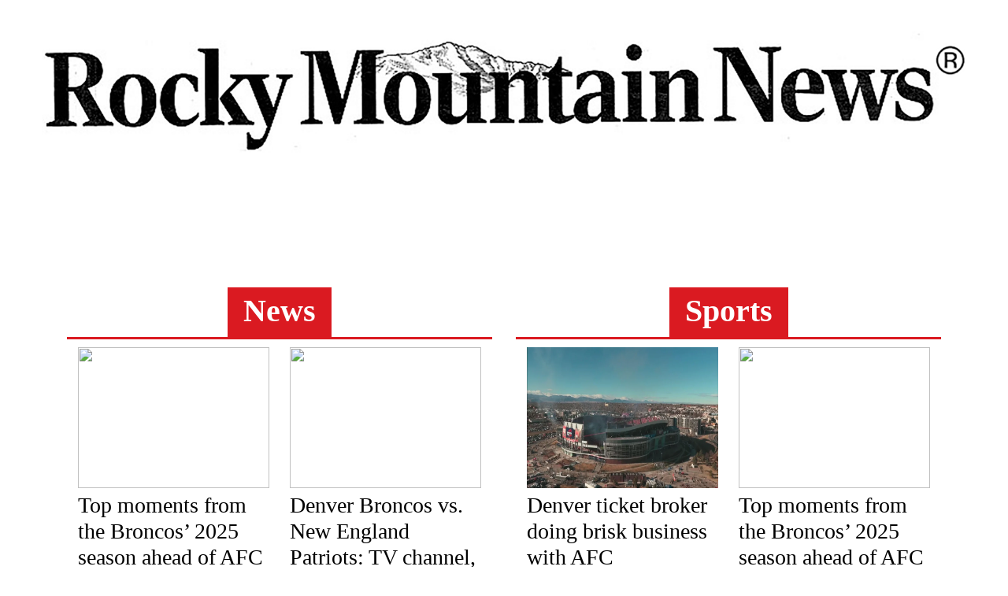

--- FILE ---
content_type: text/html; charset=UTF-8
request_url: https://rockymountainnews.com/author/jack-magruder-associated-pres/
body_size: 9374
content:
<!doctype html>
<html>
	<head>
		<!-- OneTrust Cookies Consent Notice start for rockymountainnews.com -->
		<script type="text/javascript" src="https://cdn.cookielaw.org/consent/b5372e03-e325-4da6-a2ed-fc4c06312a8c/OtAutoBlock.js" ></script>
		<script src="https://cdn.cookielaw.org/scripttemplates/otSDKStub.js"  type="text/javascript" charset="UTF-8" data-domain-script="b5372e03-e325-4da6-a2ed-fc4c06312a8c" ></script>
		<script type="text/javascript">
		function OptanonWrapper() { }
		</script>
		<!-- OneTrust Cookies Consent Notice end for rockymountainnews.com -->
		
		<!-- Global site tag (gtag.js) - Google Analytics -->
		<script async src="https://www.googletagmanager.com/gtag/js?id=G-71VWGN5QCW"></script>
		<script>
		  window.dataLayer = window.dataLayer || [];
		  function gtag(){dataLayer.push(arguments);}
		  gtag('js', new Date());

		  gtag('config', 'G-71VWGN5QCW');
		</script>
		<meta charset="UTF-8" />
		<title>Rocky Mountain News</title>
				<link rel="stylesheet" type="text/css" media="all" href="https://rockymountainnews.com/wp-content/themes/rockymountainnews/style.css" />
		<meta name="viewport" content="width=440">
		<meta name="descripton" content="Just another Washington Examiner Sites site">
		<meta name="google-site-verification" content="FvGFZwBjfpD0t9G1Ahv6E9nwayun2LzX5scGaKQs9hE" />
				<meta name='robots' content='max-image-preview:large' />
<link rel="alternate" type="application/rss+xml" title="Rocky Mountain News &raquo; Posts by JACK MAGRUDER Associated Pres Feed" href="https://rockymountainnews.com/author/jack-magruder-associated-pres/feed/" />
<script type="text/javascript">
/* <![CDATA[ */
window._wpemojiSettings = {"baseUrl":"https:\/\/s.w.org\/images\/core\/emoji\/15.0.3\/72x72\/","ext":".png","svgUrl":"https:\/\/s.w.org\/images\/core\/emoji\/15.0.3\/svg\/","svgExt":".svg","source":{"concatemoji":"https:\/\/rockymountainnews.com\/wp-includes\/js\/wp-emoji-release.min.js?ver=6.6.2"}};
/*! This file is auto-generated */
!function(i,n){var o,s,e;function c(e){try{var t={supportTests:e,timestamp:(new Date).valueOf()};sessionStorage.setItem(o,JSON.stringify(t))}catch(e){}}function p(e,t,n){e.clearRect(0,0,e.canvas.width,e.canvas.height),e.fillText(t,0,0);var t=new Uint32Array(e.getImageData(0,0,e.canvas.width,e.canvas.height).data),r=(e.clearRect(0,0,e.canvas.width,e.canvas.height),e.fillText(n,0,0),new Uint32Array(e.getImageData(0,0,e.canvas.width,e.canvas.height).data));return t.every(function(e,t){return e===r[t]})}function u(e,t,n){switch(t){case"flag":return n(e,"\ud83c\udff3\ufe0f\u200d\u26a7\ufe0f","\ud83c\udff3\ufe0f\u200b\u26a7\ufe0f")?!1:!n(e,"\ud83c\uddfa\ud83c\uddf3","\ud83c\uddfa\u200b\ud83c\uddf3")&&!n(e,"\ud83c\udff4\udb40\udc67\udb40\udc62\udb40\udc65\udb40\udc6e\udb40\udc67\udb40\udc7f","\ud83c\udff4\u200b\udb40\udc67\u200b\udb40\udc62\u200b\udb40\udc65\u200b\udb40\udc6e\u200b\udb40\udc67\u200b\udb40\udc7f");case"emoji":return!n(e,"\ud83d\udc26\u200d\u2b1b","\ud83d\udc26\u200b\u2b1b")}return!1}function f(e,t,n){var r="undefined"!=typeof WorkerGlobalScope&&self instanceof WorkerGlobalScope?new OffscreenCanvas(300,150):i.createElement("canvas"),a=r.getContext("2d",{willReadFrequently:!0}),o=(a.textBaseline="top",a.font="600 32px Arial",{});return e.forEach(function(e){o[e]=t(a,e,n)}),o}function t(e){var t=i.createElement("script");t.src=e,t.defer=!0,i.head.appendChild(t)}"undefined"!=typeof Promise&&(o="wpEmojiSettingsSupports",s=["flag","emoji"],n.supports={everything:!0,everythingExceptFlag:!0},e=new Promise(function(e){i.addEventListener("DOMContentLoaded",e,{once:!0})}),new Promise(function(t){var n=function(){try{var e=JSON.parse(sessionStorage.getItem(o));if("object"==typeof e&&"number"==typeof e.timestamp&&(new Date).valueOf()<e.timestamp+604800&&"object"==typeof e.supportTests)return e.supportTests}catch(e){}return null}();if(!n){if("undefined"!=typeof Worker&&"undefined"!=typeof OffscreenCanvas&&"undefined"!=typeof URL&&URL.createObjectURL&&"undefined"!=typeof Blob)try{var e="postMessage("+f.toString()+"("+[JSON.stringify(s),u.toString(),p.toString()].join(",")+"));",r=new Blob([e],{type:"text/javascript"}),a=new Worker(URL.createObjectURL(r),{name:"wpTestEmojiSupports"});return void(a.onmessage=function(e){c(n=e.data),a.terminate(),t(n)})}catch(e){}c(n=f(s,u,p))}t(n)}).then(function(e){for(var t in e)n.supports[t]=e[t],n.supports.everything=n.supports.everything&&n.supports[t],"flag"!==t&&(n.supports.everythingExceptFlag=n.supports.everythingExceptFlag&&n.supports[t]);n.supports.everythingExceptFlag=n.supports.everythingExceptFlag&&!n.supports.flag,n.DOMReady=!1,n.readyCallback=function(){n.DOMReady=!0}}).then(function(){return e}).then(function(){var e;n.supports.everything||(n.readyCallback(),(e=n.source||{}).concatemoji?t(e.concatemoji):e.wpemoji&&e.twemoji&&(t(e.twemoji),t(e.wpemoji)))}))}((window,document),window._wpemojiSettings);
/* ]]> */
</script>
<style id='wp-emoji-styles-inline-css' type='text/css'>

	img.wp-smiley, img.emoji {
		display: inline !important;
		border: none !important;
		box-shadow: none !important;
		height: 1em !important;
		width: 1em !important;
		margin: 0 0.07em !important;
		vertical-align: -0.1em !important;
		background: none !important;
		padding: 0 !important;
	}
</style>
<link rel='stylesheet' id='wp-block-library-css' href='https://rockymountainnews.com/wp-includes/css/dist/block-library/style.min.css?ver=6.6.2' type='text/css' media='all' />
<style id='classic-theme-styles-inline-css' type='text/css'>
/*! This file is auto-generated */
.wp-block-button__link{color:#fff;background-color:#32373c;border-radius:9999px;box-shadow:none;text-decoration:none;padding:calc(.667em + 2px) calc(1.333em + 2px);font-size:1.125em}.wp-block-file__button{background:#32373c;color:#fff;text-decoration:none}
</style>
<style id='global-styles-inline-css' type='text/css'>
:root{--wp--preset--aspect-ratio--square: 1;--wp--preset--aspect-ratio--4-3: 4/3;--wp--preset--aspect-ratio--3-4: 3/4;--wp--preset--aspect-ratio--3-2: 3/2;--wp--preset--aspect-ratio--2-3: 2/3;--wp--preset--aspect-ratio--16-9: 16/9;--wp--preset--aspect-ratio--9-16: 9/16;--wp--preset--color--black: #000000;--wp--preset--color--cyan-bluish-gray: #abb8c3;--wp--preset--color--white: #ffffff;--wp--preset--color--pale-pink: #f78da7;--wp--preset--color--vivid-red: #cf2e2e;--wp--preset--color--luminous-vivid-orange: #ff6900;--wp--preset--color--luminous-vivid-amber: #fcb900;--wp--preset--color--light-green-cyan: #7bdcb5;--wp--preset--color--vivid-green-cyan: #00d084;--wp--preset--color--pale-cyan-blue: #8ed1fc;--wp--preset--color--vivid-cyan-blue: #0693e3;--wp--preset--color--vivid-purple: #9b51e0;--wp--preset--gradient--vivid-cyan-blue-to-vivid-purple: linear-gradient(135deg,rgba(6,147,227,1) 0%,rgb(155,81,224) 100%);--wp--preset--gradient--light-green-cyan-to-vivid-green-cyan: linear-gradient(135deg,rgb(122,220,180) 0%,rgb(0,208,130) 100%);--wp--preset--gradient--luminous-vivid-amber-to-luminous-vivid-orange: linear-gradient(135deg,rgba(252,185,0,1) 0%,rgba(255,105,0,1) 100%);--wp--preset--gradient--luminous-vivid-orange-to-vivid-red: linear-gradient(135deg,rgba(255,105,0,1) 0%,rgb(207,46,46) 100%);--wp--preset--gradient--very-light-gray-to-cyan-bluish-gray: linear-gradient(135deg,rgb(238,238,238) 0%,rgb(169,184,195) 100%);--wp--preset--gradient--cool-to-warm-spectrum: linear-gradient(135deg,rgb(74,234,220) 0%,rgb(151,120,209) 20%,rgb(207,42,186) 40%,rgb(238,44,130) 60%,rgb(251,105,98) 80%,rgb(254,248,76) 100%);--wp--preset--gradient--blush-light-purple: linear-gradient(135deg,rgb(255,206,236) 0%,rgb(152,150,240) 100%);--wp--preset--gradient--blush-bordeaux: linear-gradient(135deg,rgb(254,205,165) 0%,rgb(254,45,45) 50%,rgb(107,0,62) 100%);--wp--preset--gradient--luminous-dusk: linear-gradient(135deg,rgb(255,203,112) 0%,rgb(199,81,192) 50%,rgb(65,88,208) 100%);--wp--preset--gradient--pale-ocean: linear-gradient(135deg,rgb(255,245,203) 0%,rgb(182,227,212) 50%,rgb(51,167,181) 100%);--wp--preset--gradient--electric-grass: linear-gradient(135deg,rgb(202,248,128) 0%,rgb(113,206,126) 100%);--wp--preset--gradient--midnight: linear-gradient(135deg,rgb(2,3,129) 0%,rgb(40,116,252) 100%);--wp--preset--font-size--small: 13px;--wp--preset--font-size--medium: 20px;--wp--preset--font-size--large: 36px;--wp--preset--font-size--x-large: 42px;--wp--preset--spacing--20: 0.44rem;--wp--preset--spacing--30: 0.67rem;--wp--preset--spacing--40: 1rem;--wp--preset--spacing--50: 1.5rem;--wp--preset--spacing--60: 2.25rem;--wp--preset--spacing--70: 3.38rem;--wp--preset--spacing--80: 5.06rem;--wp--preset--shadow--natural: 6px 6px 9px rgba(0, 0, 0, 0.2);--wp--preset--shadow--deep: 12px 12px 50px rgba(0, 0, 0, 0.4);--wp--preset--shadow--sharp: 6px 6px 0px rgba(0, 0, 0, 0.2);--wp--preset--shadow--outlined: 6px 6px 0px -3px rgba(255, 255, 255, 1), 6px 6px rgba(0, 0, 0, 1);--wp--preset--shadow--crisp: 6px 6px 0px rgba(0, 0, 0, 1);}:where(.is-layout-flex){gap: 0.5em;}:where(.is-layout-grid){gap: 0.5em;}body .is-layout-flex{display: flex;}.is-layout-flex{flex-wrap: wrap;align-items: center;}.is-layout-flex > :is(*, div){margin: 0;}body .is-layout-grid{display: grid;}.is-layout-grid > :is(*, div){margin: 0;}:where(.wp-block-columns.is-layout-flex){gap: 2em;}:where(.wp-block-columns.is-layout-grid){gap: 2em;}:where(.wp-block-post-template.is-layout-flex){gap: 1.25em;}:where(.wp-block-post-template.is-layout-grid){gap: 1.25em;}.has-black-color{color: var(--wp--preset--color--black) !important;}.has-cyan-bluish-gray-color{color: var(--wp--preset--color--cyan-bluish-gray) !important;}.has-white-color{color: var(--wp--preset--color--white) !important;}.has-pale-pink-color{color: var(--wp--preset--color--pale-pink) !important;}.has-vivid-red-color{color: var(--wp--preset--color--vivid-red) !important;}.has-luminous-vivid-orange-color{color: var(--wp--preset--color--luminous-vivid-orange) !important;}.has-luminous-vivid-amber-color{color: var(--wp--preset--color--luminous-vivid-amber) !important;}.has-light-green-cyan-color{color: var(--wp--preset--color--light-green-cyan) !important;}.has-vivid-green-cyan-color{color: var(--wp--preset--color--vivid-green-cyan) !important;}.has-pale-cyan-blue-color{color: var(--wp--preset--color--pale-cyan-blue) !important;}.has-vivid-cyan-blue-color{color: var(--wp--preset--color--vivid-cyan-blue) !important;}.has-vivid-purple-color{color: var(--wp--preset--color--vivid-purple) !important;}.has-black-background-color{background-color: var(--wp--preset--color--black) !important;}.has-cyan-bluish-gray-background-color{background-color: var(--wp--preset--color--cyan-bluish-gray) !important;}.has-white-background-color{background-color: var(--wp--preset--color--white) !important;}.has-pale-pink-background-color{background-color: var(--wp--preset--color--pale-pink) !important;}.has-vivid-red-background-color{background-color: var(--wp--preset--color--vivid-red) !important;}.has-luminous-vivid-orange-background-color{background-color: var(--wp--preset--color--luminous-vivid-orange) !important;}.has-luminous-vivid-amber-background-color{background-color: var(--wp--preset--color--luminous-vivid-amber) !important;}.has-light-green-cyan-background-color{background-color: var(--wp--preset--color--light-green-cyan) !important;}.has-vivid-green-cyan-background-color{background-color: var(--wp--preset--color--vivid-green-cyan) !important;}.has-pale-cyan-blue-background-color{background-color: var(--wp--preset--color--pale-cyan-blue) !important;}.has-vivid-cyan-blue-background-color{background-color: var(--wp--preset--color--vivid-cyan-blue) !important;}.has-vivid-purple-background-color{background-color: var(--wp--preset--color--vivid-purple) !important;}.has-black-border-color{border-color: var(--wp--preset--color--black) !important;}.has-cyan-bluish-gray-border-color{border-color: var(--wp--preset--color--cyan-bluish-gray) !important;}.has-white-border-color{border-color: var(--wp--preset--color--white) !important;}.has-pale-pink-border-color{border-color: var(--wp--preset--color--pale-pink) !important;}.has-vivid-red-border-color{border-color: var(--wp--preset--color--vivid-red) !important;}.has-luminous-vivid-orange-border-color{border-color: var(--wp--preset--color--luminous-vivid-orange) !important;}.has-luminous-vivid-amber-border-color{border-color: var(--wp--preset--color--luminous-vivid-amber) !important;}.has-light-green-cyan-border-color{border-color: var(--wp--preset--color--light-green-cyan) !important;}.has-vivid-green-cyan-border-color{border-color: var(--wp--preset--color--vivid-green-cyan) !important;}.has-pale-cyan-blue-border-color{border-color: var(--wp--preset--color--pale-cyan-blue) !important;}.has-vivid-cyan-blue-border-color{border-color: var(--wp--preset--color--vivid-cyan-blue) !important;}.has-vivid-purple-border-color{border-color: var(--wp--preset--color--vivid-purple) !important;}.has-vivid-cyan-blue-to-vivid-purple-gradient-background{background: var(--wp--preset--gradient--vivid-cyan-blue-to-vivid-purple) !important;}.has-light-green-cyan-to-vivid-green-cyan-gradient-background{background: var(--wp--preset--gradient--light-green-cyan-to-vivid-green-cyan) !important;}.has-luminous-vivid-amber-to-luminous-vivid-orange-gradient-background{background: var(--wp--preset--gradient--luminous-vivid-amber-to-luminous-vivid-orange) !important;}.has-luminous-vivid-orange-to-vivid-red-gradient-background{background: var(--wp--preset--gradient--luminous-vivid-orange-to-vivid-red) !important;}.has-very-light-gray-to-cyan-bluish-gray-gradient-background{background: var(--wp--preset--gradient--very-light-gray-to-cyan-bluish-gray) !important;}.has-cool-to-warm-spectrum-gradient-background{background: var(--wp--preset--gradient--cool-to-warm-spectrum) !important;}.has-blush-light-purple-gradient-background{background: var(--wp--preset--gradient--blush-light-purple) !important;}.has-blush-bordeaux-gradient-background{background: var(--wp--preset--gradient--blush-bordeaux) !important;}.has-luminous-dusk-gradient-background{background: var(--wp--preset--gradient--luminous-dusk) !important;}.has-pale-ocean-gradient-background{background: var(--wp--preset--gradient--pale-ocean) !important;}.has-electric-grass-gradient-background{background: var(--wp--preset--gradient--electric-grass) !important;}.has-midnight-gradient-background{background: var(--wp--preset--gradient--midnight) !important;}.has-small-font-size{font-size: var(--wp--preset--font-size--small) !important;}.has-medium-font-size{font-size: var(--wp--preset--font-size--medium) !important;}.has-large-font-size{font-size: var(--wp--preset--font-size--large) !important;}.has-x-large-font-size{font-size: var(--wp--preset--font-size--x-large) !important;}
:where(.wp-block-post-template.is-layout-flex){gap: 1.25em;}:where(.wp-block-post-template.is-layout-grid){gap: 1.25em;}
:where(.wp-block-columns.is-layout-flex){gap: 2em;}:where(.wp-block-columns.is-layout-grid){gap: 2em;}
:root :where(.wp-block-pullquote){font-size: 1.5em;line-height: 1.6;}
</style>
<link rel='stylesheet' id='custom-css' href='https://rockymountainnews.com/wp-content/themes/rockymountainnews/custom.css?ver=6.6.2' type='text/css' media='all' />
<link rel='stylesheet' id='main-stylesheet-css' href='https://rockymountainnews.com/wp-content/themes/rockymountainnews/style.css?ver=1769030721' type='text/css' media='' />
<link rel="https://api.w.org/" href="https://rockymountainnews.com/wp-json/" /><link rel="alternate" title="JSON" type="application/json" href="https://rockymountainnews.com/wp-json/wp/v2/users/573" /><link rel="EditURI" type="application/rsd+xml" title="RSD" href="https://rockymountainnews.com/xmlrpc.php?rsd" />
<meta name="generator" content="WordPress 6.6.2" />
				<link rel="stylesheet" href="https://rockymountainnews.com/wp-content/themes/rockymountainnews/mobile.css" media="only screen and (max-device-width:640px) and (min-device-width:320px)">
				<link href="https://fonts.googleapis.com/css?family=Product+Sans:300,400,700" rel="stylesheet">
		<link rel="stylesheet" href="https://static.gazette.com/register/css/global/bootstrap.min.css">
		<link rel="stylesheet" href="https://static.gazette.com/register/css/global/plugins/icon-font.css">
		<link rel="stylesheet" href="https://static.gazette.com/register/css/style.css">
		<link rel="stylesheet" href="https://rockymountainnews.com/wp-content/themes/rockymountainnews/custom.css">
        <script type='text/javascript'>
            var googletag = googletag || {};
            googletag.cmd = googletag.cmd || [];
            (function() {
            var gads = document.createElement('script');
            gads.async = true;
            gads.type = 'text/javascript';
            var useSSL = 'https:' == document.location.protocol;
            gads.src = (useSSL ? 'https:' : 'http:') +
              '//www.googletagservices.com/tag/js/gpt.js';
            var node = document.getElementsByTagName('script')[0];
            node.parentNode.insertBefore(gads, node);
            })();
            </script>
            
            <script type='text/javascript'>
            googletag.cmd.push(function() {
            googletag.defineSlot('/4026082/rocky_mountain', [728, 90], 'div-gpt-ad-1443634169266-0').setTargeting("pos","1").addService(googletag.pubads());
            googletag.defineSlot('/4026082/rocky_mountain', [728, 90], 'div-gpt-ad-1443634169267-0').setTargeting("pos","2").addService(googletag.pubads());
            googletag.pubads().enableSingleRequest();
            googletag.pubads().collapseEmptyDivs();
            googletag.enableServices();
            });
            </script>
	</head>
<body>
<!-- Denver Gazette Header -->
<header id="home">

    <div id="counter">
        <div class="container">
            <div id="clock-b" class="countdown-circles text-center d-flex flex-wrap justify-content-left pt-4" style="position:absolute; bottom:0px; right:15px;"></div>
        </div>
    </div>

    
</header>

<div class="container">
        <div class="banner-ad">
        <!-- /5173/rocky_mountain -->
        <div id='div-gpt-ad-1443634169266-0' style='height:90px; width:728px;'>
        <script type='text/javascript'>
        googletag.cmd.push(function() { googletag.display('div-gpt-ad-1443634169266-0'); });
        </script>
        </div>
    </div>
		<div class="row">
		<div class="col-md-6 column text-center">
            <div class="header-title news"><h1 class="page-header news">News</h1></div>
				<div class="entry">
		<a target="_blank" href="https://kdvr.com/sports/denver-broncos/top-moments-from-the-broncos-2025-season-ahead-of-afc-championship/" class="entry-image">
				<img src="https://kdvr.com/wp-content/uploads/sites/11/2025/10/AP25299843920216.jpg?w=900">
			</a>
		<h3 class="entry-title"><a target="_blank" href="https://kdvr.com/sports/denver-broncos/top-moments-from-the-broncos-2025-season-ahead-of-afc-championship/">Top moments from the Broncos&#8217; 2025 season ahead of AFC Championship</a></h3>		<p class="entry-date">Wed, Jan 21, 2026 - 2:06 PM</p>
	</div>
	<div class="entry">
		<a target="_blank" href="https://kdvr.com/sports/denver-broncos/denver-broncos-vs-new-england-patriots-tv-channel-time-what-to-know-for-afc-championship-game/" class="entry-image">
				<img src="https://kdvr.com/wp-content/uploads/sites/11/2026/01/AP25295020725035_6df228.jpg?w=900">
			</a>
		<h3 class="entry-title"><a target="_blank" href="https://kdvr.com/sports/denver-broncos/denver-broncos-vs-new-england-patriots-tv-channel-time-what-to-know-for-afc-championship-game/">Denver Broncos vs. New England Patriots: TV channel, time, what to know for AFC Championship Game</a></h3>		<p class="entry-date">Tue, Jan 20, 2026 - 10:01 PM</p>
	</div>
	<div class="entry">
		<a target="_blank" href="https://kdvr.com/news/politics/bills-designed-to-spur-data-center-development-make-waves-at-state-capitol/" class="entry-image">
				<img src="https://kdvr.com/wp-content/uploads/sites/11/2025/08/6896ca56006c22.47003804.jpeg?w=900">
			</a>
		<h3 class="entry-title"><a target="_blank" href="https://kdvr.com/news/politics/bills-designed-to-spur-data-center-development-make-waves-at-state-capitol/">Bills designed to spur data center development make waves at state capitol</a></h3>		<p class="entry-date">Tue, Jan 20, 2026 - 9:25 PM</p>
	</div>
	<div class="entry">
		<a target="_blank" href="https://kdvr.com/sports/denver-broncos/broncos-afc-championship-ticket-prices-fall-as-game-nears/" class="entry-image">
				<img src="https://kdvr.com/wp-content/uploads/sites/11/2026/01/AP26018076593998-e1768703322169.jpg?w=900">
			</a>
		<h3 class="entry-title"><a target="_blank" href="https://kdvr.com/sports/denver-broncos/broncos-afc-championship-ticket-prices-fall-as-game-nears/">Broncos&#8217; AFC Championship ticket prices fall as game nears</a></h3>		<p class="entry-date">Tue, Jan 20, 2026 - 11:08 AM</p>
	</div>
	<div class="entry">
		<a target="_blank" href="https://kdvr.com/sports/denver-broncos/broncos-defense-must-carry-team-again-as-backup-qb-stidham-set-to-start-afc-championship-game/" class="entry-image">
				<img src="https://kdvr.com/wp-content/uploads/sites/11/2026/01/AP26018094263740.jpg?w=900">
			</a>
		<h3 class="entry-title"><a target="_blank" href="https://kdvr.com/sports/denver-broncos/broncos-defense-must-carry-team-again-as-backup-qb-stidham-set-to-start-afc-championship-game/">Broncos defense must carry team again as backup QB Stidham set to start AFC championship game</a></h3>		<p class="entry-date">Tue, Jan 20, 2026 - 10:25 AM</p>
	</div>
	<div class="entry">
		<a target="_blank" href="https://kdvr.com/sports/colorado-avalanche/nichushkin-in-car-accident-before-game-held-out-of-5-2-win-over-capitals-as-precaution-coach-says/" class="entry-image">
				<img src="https://kdvr.com/wp-content/uploads/sites/11/2026/01/AP26017094342948.jpg?w=900">
			</a>
		<h3 class="entry-title"><a target="_blank" href="https://kdvr.com/sports/colorado-avalanche/nichushkin-in-car-accident-before-game-held-out-of-5-2-win-over-capitals-as-precaution-coach-says/">Nichushkin in car accident before game, held out of 5-2 win over Capitals as precaution, coach says</a></h3>		<p class="entry-date">Tue, Jan 20, 2026 - 10:19 AM</p>
	</div>
	<div class="entry">
		<a target="_blank" href="https://kdvr.com/sports/denver-broncos/mcdermott-berated-call-that-led-to-bills-loss-and-his-firing-but-should-safety-have-ended-game/" class="entry-image">
				<img src="https://kdvr.com/wp-content/uploads/sites/11/2026/01/AP26018042776610.jpg?w=900">
			</a>
		<h3 class="entry-title"><a target="_blank" href="https://kdvr.com/sports/denver-broncos/mcdermott-berated-call-that-led-to-bills-loss-and-his-firing-but-should-safety-have-ended-game/">McDermott berated call that led to Bills&#8217; loss and his firing but should safety have ended game?</a></h3>		<p class="entry-date">Tue, Jan 20, 2026 - 10:14 AM</p>
	</div>
	<div class="entry">
		<a target="_blank" href="https://kdvr.com/sports/denver-broncos/radio-personality-former-bronco-says-not-to-give-up-on-super-bowl-chances/" class="entry-image">
				<img src="https://kdvr.com/wp-content/uploads/sites/11/2026/01/Dave-Logan.jpg?w=900">
			</a>
		<h3 class="entry-title"><a target="_blank" href="https://kdvr.com/sports/denver-broncos/radio-personality-former-bronco-says-not-to-give-up-on-super-bowl-chances/">Radio personality, former Bronco says not to give up on Super Bowl chances</a></h3>		<p class="entry-date">Mon, Jan 19, 2026 - 10:33 PM</p>
	</div>
		</div>
		
		<div class="col-md-6 column text-center">
            <div class="header-title"><h1 class="page-header sports">Sports</h1></div>
				<div class="entry">
		<a target="_blank" href="https://www.cbsnews.com/colorado/video/denver-ticket-broker-doing-brisk-business-with-afc-championship-game-coming-up/" class="entry-image">
				<img src="https://assets3.cbsnewsstatic.com/hub/i/r/2026/01/21/ec37724c-2d72-426a-86e2-92cba1ce8a77/thumbnail/1024x576/2151b608fa79b6dafee7f3c3233313cc/7fe23c35d87363928f570b7a29b37d6b.jpg">
			</a>
		<h3 class="entry-title"><a target="_blank" href="https://www.cbsnews.com/colorado/video/denver-ticket-broker-doing-brisk-business-with-afc-championship-game-coming-up/">Denver ticket broker doing brisk business with AFC Championship Game coming up</a></h3>		<p class="entry-date">Wed, Jan 21, 2026 - 3:04 PM</p>
	</div>
	<div class="entry">
		<a target="_blank" href="https://kdvr.com/sports/denver-broncos/top-moments-from-the-broncos-2025-season-ahead-of-afc-championship/" class="entry-image">
				<img src="https://kdvr.com/wp-content/uploads/sites/11/2025/10/AP25299843920216.jpg?w=900">
			</a>
		<h3 class="entry-title"><a target="_blank" href="https://kdvr.com/sports/denver-broncos/top-moments-from-the-broncos-2025-season-ahead-of-afc-championship/">Top moments from the Broncos&#8217; 2025 season ahead of AFC Championship</a></h3>		<p class="entry-date">Wed, Jan 21, 2026 - 2:06 PM</p>
	</div>
	<div class="entry">
		<a target="_blank" href="https://www.cbsnews.com/colorado/video/colorado-buffalos-release-schedule-for-2026-season/" class="entry-image">
				<img src="https://assets3.cbsnewsstatic.com/hub/i/r/2026/01/21/25fd6e07-3bc7-4a0f-a79d-f153b1e47953/thumbnail/1024x576/a158af0f3c4b714843e278739c9f27eb/9168fe43711c4ba8d5441464d2709dd0.jpg">
			</a>
		<h3 class="entry-title"><a target="_blank" href="https://www.cbsnews.com/colorado/video/colorado-buffalos-release-schedule-for-2026-season/">Colorado Buffalos release schedule for 2026 season</a></h3>		<p class="entry-date">Wed, Jan 21, 2026 - 1:08 PM</p>
	</div>
	<div class="entry">
		<a target="_blank" href="https://www.cbsnews.com/colorado/video/colorado-buffalos-release-schedule-for-2026-season/" class="entry-image">
				<img src="https://assets3.cbsnewsstatic.com/hub/i/r/2026/01/21/25fd6e07-3bc7-4a0f-a79d-f153b1e47953/thumbnail/1024x576/a158af0f3c4b714843e278739c9f27eb/9168fe43711c4ba8d5441464d2709dd0.jpg">
			</a>
		<h3 class="entry-title"><a target="_blank" href="https://www.cbsnews.com/colorado/video/colorado-buffalos-release-schedule-for-2026-season/">Colorado Buffalos release schedule for 2026 season</a></h3>		<p class="entry-date">Wed, Jan 21, 2026 - 1:08 PM</p>
	</div>
	<div class="entry">
		<a target="_blank" href="https://www.cbsnews.com/colorado/news/prices-tickets-afc-championship-game-denver/" class="entry-image">
				<img src="https://assets3.cbsnewsstatic.com/hub/i/r/2026/01/21/7f3f4c8c-59d3-4238-8a7d-ea4946a90d40/thumbnail/1024x576/d280c50296170f771fdf84f4150e6b3c/gettyimages-2257214865.jpg">
			</a>
		<h3 class="entry-title"><a target="_blank" href="https://www.cbsnews.com/colorado/news/prices-tickets-afc-championship-game-denver/">Prices for tickets to AFC Championship game in Denver headed up after slide</a></h3>		<p class="entry-date">Tue, Jan 20, 2026 - 11:57 PM</p>
	</div>
	<div class="entry">
		<a target="_blank" href="https://kdvr.com/sports/denver-broncos/denver-broncos-vs-new-england-patriots-tv-channel-time-what-to-know-for-afc-championship-game/" class="entry-image">
				<img src="https://kdvr.com/wp-content/uploads/sites/11/2026/01/AP25295020725035_6df228.jpg?w=900">
			</a>
		<h3 class="entry-title"><a target="_blank" href="https://kdvr.com/sports/denver-broncos/denver-broncos-vs-new-england-patriots-tv-channel-time-what-to-know-for-afc-championship-game/">Denver Broncos vs. New England Patriots: TV channel, time, what to know for AFC Championship Game</a></h3>		<p class="entry-date">Tue, Jan 20, 2026 - 10:01 PM</p>
	</div>
	<div class="entry">
		<a target="_blank" href="https://www.cbsnews.com/colorado/news/carlos-beltran-andruw-jones-baseball-hall-of-fame/" class="entry-image">
				<img src="https://assets3.cbsnewsstatic.com/hub/i/r/2026/01/20/35d2b5c7-7d73-47b3-85aa-c4e69aefbfff/thumbnail/1024x576/82fb183a5413cb6eb49758d4dbb94eac/gettyimages-114083641.jpg">
			</a>
		<h3 class="entry-title"><a target="_blank" href="https://www.cbsnews.com/colorado/news/carlos-beltran-andruw-jones-baseball-hall-of-fame/">Carlos Beltrán, Andruw Jones elected to National Baseball Hall of Fame</a></h3>		<p class="entry-date">Tue, Jan 20, 2026 - 6:41 PM</p>
	</div>
	<div class="entry">
		<a target="_blank" href="https://kdvr.com/sports/denver-broncos/broncos-afc-championship-ticket-prices-fall-as-game-nears/" class="entry-image">
				<img src="https://kdvr.com/wp-content/uploads/sites/11/2026/01/AP26018076593998-e1768703322169.jpg?w=900">
			</a>
		<h3 class="entry-title"><a target="_blank" href="https://kdvr.com/sports/denver-broncos/broncos-afc-championship-ticket-prices-fall-as-game-nears/">Broncos&#8217; AFC Championship ticket prices fall as game nears</a></h3>		<p class="entry-date">Tue, Jan 20, 2026 - 11:08 AM</p>
	</div>
		</div>
	</div>
	
 	<div class="row">
		<div class="col-md-6 column text-center">
            <div class="header-title"><h1 class="page-header politics">Politics</h1></div>
				<div class="entry">
		<a target="_blank" href="https://kdvr.com/news/politics/bills-designed-to-spur-data-center-development-make-waves-at-state-capitol/" class="entry-image">
				<img src="https://kdvr.com/wp-content/uploads/sites/11/2025/08/6896ca56006c22.47003804.jpeg?w=900">
			</a>
		<h3 class="entry-title"><a target="_blank" href="https://kdvr.com/news/politics/bills-designed-to-spur-data-center-development-make-waves-at-state-capitol/">Bills designed to spur data center development make waves at state capitol</a></h3>		<p class="entry-date">Tue, Jan 20, 2026 - 9:25 PM</p>
	</div>
	<div class="entry">
		<a target="_blank" href="https://kdvr.com/news/politics/gov-polis-talks-tina-peters-current-moment-in-colorado-and-future/" class="entry-image">
				<img src="https://kdvr.com/wp-content/uploads/sites/11/2026/01/AP21048768787419.jpg?w=900">
			</a>
		<h3 class="entry-title"><a target="_blank" href="https://kdvr.com/news/politics/gov-polis-talks-tina-peters-current-moment-in-colorado-and-future/">Gov. Polis talks Tina Peters, current moment in Colorado and future</a></h3>		<p class="entry-date">Thu, Jan 15, 2026 - 9:55 PM</p>
	</div>
	<div class="entry">
		<a target="_blank" href="https://kdvr.com/news/politics/gov-polis-talks-tina-peters-current-moment-in-colorado-and-future/" class="entry-image">
				<img src="https://kdvr.com/wp-content/uploads/sites/11/2026/01/AP21048768787419.jpg?w=900">
			</a>
		<h3 class="entry-title"><a target="_blank" href="https://kdvr.com/news/politics/gov-polis-talks-tina-peters-current-moment-in-colorado-and-future/">Gov. Polis talks Tina Peters, current moment in Colorado and future</a></h3>		<p class="entry-date">Thu, Jan 15, 2026 - 9:55 PM</p>
	</div>
	<div class="entry">
		<a target="_blank" href="https://kdvr.com/news/politics/washington-dc-bureau/capitol-conversations-rep-eric-sorensen-uses-meteorology-career-in-congress/" class="entry-image">
				<img src="https://kdvr.com/wp-content/uploads/sites/11/2026/01/Rep-Eric-Sorensen-e1768519540873.jpg?w=800">
			</a>
		<h3 class="entry-title"><a target="_blank" href="https://kdvr.com/news/politics/washington-dc-bureau/capitol-conversations-rep-eric-sorensen-uses-meteorology-career-in-congress/">Capitol Conversations: Rep. Eric Sorensen uses meteorology career in Congress</a></h3>		<p class="entry-date">Thu, Jan 15, 2026 - 6:33 PM</p>
	</div>
	<div class="entry">
		<a target="_blank" href="https://kdvr.com/news/politics/washington-dc-bureau/capitol-conversations-rep-eric-sorensen-uses-meteorology-career-in-congress/" class="entry-image">
				<img src="https://kdvr.com/wp-content/uploads/sites/11/2026/01/Rep-Eric-Sorensen-e1768519540873.jpg?w=800">
			</a>
		<h3 class="entry-title"><a target="_blank" href="https://kdvr.com/news/politics/washington-dc-bureau/capitol-conversations-rep-eric-sorensen-uses-meteorology-career-in-congress/">Capitol Conversations: Rep. Eric Sorensen uses meteorology career in Congress</a></h3>		<p class="entry-date">Thu, Jan 15, 2026 - 6:33 PM</p>
	</div>
	<div class="entry">
		<a target="_blank" href="https://kdvr.com/news/politics/washington-dc-bureau/capitol-conversations-rep-eric-sorensen-uses-meteorology-career-in-congress/" class="entry-image">
				<img src="https://kdvr.com/wp-content/uploads/sites/11/2026/01/Rep-Eric-Sorensen-e1768519540873.jpg?w=800">
			</a>
		<h3 class="entry-title"><a target="_blank" href="https://kdvr.com/news/politics/washington-dc-bureau/capitol-conversations-rep-eric-sorensen-uses-meteorology-career-in-congress/">Capitol Conversations: Rep. Eric Sorensen uses meteorology career in Congress</a></h3>		<p class="entry-date">Thu, Jan 15, 2026 - 6:33 PM</p>
	</div>
	<div class="entry">
		<a target="_blank" href="https://kdvr.com/news/politics/washington-dc-bureau/senate-panel-discusses-kids-screen-time-amid-bipartisan-calls-for-restrictions/" class="entry-image">
				<img src="https://kdvr.com/wp-content/uploads/sites/11/2026/01/screen-time-hearing.png?w=900">
			</a>
		<h3 class="entry-title"><a target="_blank" href="https://kdvr.com/news/politics/washington-dc-bureau/senate-panel-discusses-kids-screen-time-amid-bipartisan-calls-for-restrictions/">Senate panel discusses kids&#8217; screen time amid bipartisan calls for restrictions</a></h3>		<p class="entry-date">Thu, Jan 15, 2026 - 5:34 PM</p>
	</div>
	<div class="entry">
		<a target="_blank" href="https://kdvr.com/news/politics/washington-dc-bureau/senate-panel-discusses-kids-screen-time-amid-bipartisan-calls-for-restrictions/" class="entry-image">
				<img src="https://kdvr.com/wp-content/uploads/sites/11/2026/01/screen-time-hearing.png?w=900">
			</a>
		<h3 class="entry-title"><a target="_blank" href="https://kdvr.com/news/politics/washington-dc-bureau/senate-panel-discusses-kids-screen-time-amid-bipartisan-calls-for-restrictions/">Senate panel discusses kids&#8217; screen time amid bipartisan calls for restrictions</a></h3>		<p class="entry-date">Thu, Jan 15, 2026 - 5:34 PM</p>
	</div>
		</div>
        
		<div class="col-md-6 column text-center">
            <div class="header-title"><h1 class="page-header entertainment">Entertainment</h1></div>
				<div class="entry">
		<a target="_blank" href="https://www.cbsnews.com/colorado/news/grand-sumo-tournament-london-second-time-outside-japan/" class="entry-image">
				<img src="https://assets1.cbsnewsstatic.com/hub/i/r/2025/10/16/665b46b0-843b-4120-8153-83989be7a34b/thumbnail/1024x576/042e1e75bd3300c87024b69ec54ad4d0/sumo-lonon-2188189389.jpg">
			</a>
		<h3 class="entry-title"><a target="_blank" href="https://www.cbsnews.com/colorado/news/grand-sumo-tournament-london-second-time-outside-japan/">Grand Sumo Tournament comes to London for the second time outside Japan in the sport&#8217;s 1,500-year history</a></h3>		<p class="entry-date">Thu, Oct 16, 2025 - 7:08 AM</p>
	</div>
	<div class="entry">
		<a target="_blank" href="https://gazette.com/news/national/abc-suspends-jimmy-kimmels-late-night-show-indefinitely-over-his-remarks-about-charlie-kirk-s/article_80b6b431-1749-5a29-be57-82d0314d2c4f.html" class="entry-image">
				<img src="https://bloximages.newyork1.vip.townnews.com/gazette.com/content/tncms/assets/v3/editorial/9/89/9892e63e-5319-576f-8856-34e632a16fb0/68cb4006be1a0.image.jpg?resize=300%2C200">
			</a>
		<h3 class="entry-title"><a target="_blank" href="https://gazette.com/news/national/abc-suspends-jimmy-kimmels-late-night-show-indefinitely-over-his-remarks-about-charlie-kirk-s/article_80b6b431-1749-5a29-be57-82d0314d2c4f.html">ABC suspends Jimmy Kimmel&#8217;s late-night show indefinitely over his remarks about Charlie Kirk’s death</a></h3>		<p class="entry-date">Wed, Sep 17, 2025 - 7:07 PM</p>
	</div>
	<div class="entry">
		<a target="_blank" href="https://gazette.com/news/ketamine-queen-accused-of-selling-fatal-dose-to-perry-agrees-to-plead-guilty/article_17908b7e-3237-4726-8f18-e1e7affef468.html" class="entry-image">
				<img src="https://bloximages.newyork1.vip.townnews.com/gazette.com/content/tncms/assets/v3/editorial/0/43/043db00b-d9cf-4722-992d-3e5cd0af25b5/68a3b3f7e6cff.image.jpg?resize=300%2C225">
			</a>
		<h3 class="entry-title"><a target="_blank" href="https://gazette.com/news/ketamine-queen-accused-of-selling-fatal-dose-to-perry-agrees-to-plead-guilty/article_17908b7e-3237-4726-8f18-e1e7affef468.html">&#8216;Ketamine Queen&#8217; accused of selling fatal dose to Perry agrees to plead guilty</a></h3>		<p class="entry-date">Mon, Aug 18, 2025 - 9:19 PM</p>
	</div>
	<div class="entry">
		<a target="_blank" href="https://www.cbsnews.com/colorado/news/ufc-to-host-first-ever-white-house-fight-on-july-4-2026-dana-white/" class="entry-image">
				<img src="https://assets2.cbsnewsstatic.com/hub/i/r/2025/08/12/e7a7c744-3dbc-4f96-824a-5f09af7d0b69/thumbnail/1024x576/01b904e653f48acb60dd12ec942f9ade/0812-cmo-white.jpg">
			</a>
		<h3 class="entry-title"><a target="_blank" href="https://www.cbsnews.com/colorado/news/ufc-to-host-first-ever-white-house-fight-on-july-4-2026-dana-white/">Dana White says UFC will host first-ever White House fight on July 4: &#8220;It is definitely going to happen&#8221;</a></h3>		<p class="entry-date">Tue, Aug 12, 2025 - 10:42 AM</p>
	</div>
	<div class="entry">
		<a target="_blank" href="https://www.cbsnews.com/colorado/news/ufc-paramount-plus-deal-2026-streaming-cbs/" class="entry-image">
				<img src="https://assets2.cbsnewsstatic.com/hub/i/r/2025/08/11/5e7da269-1733-49a7-aaab-086234f1ba65/thumbnail/1024x576/aa989e15ae9ac56b43e2766a5d67cae3/ap25201207222985.jpg">
			</a>
		<h3 class="entry-title"><a target="_blank" href="https://www.cbsnews.com/colorado/news/ufc-paramount-plus-deal-2026-streaming-cbs/">Paramount acquires UFC rights in 7-year, $7.7 billion deal with TKO Group</a></h3>		<p class="entry-date">Mon, Aug 11, 2025 - 5:18 PM</p>
	</div>
	<div class="entry">
		<a target="_blank" href="https://www.cbsnews.com/colorado/news/snoop-dogg-swansea-city-afc-football-soccer-team-co-owner-wales-championship/" class="entry-image">
				<img src="https://assets3.cbsnewsstatic.com/hub/i/r/2024/08/06/7a69caa7-b58a-4101-a0b5-a60a35a47765/thumbnail/1024x576/7402761ac086fca21d398c2cdbcb39e7/ap24218608091233.jpg">
			</a>
		<h3 class="entry-title"><a target="_blank" href="https://www.cbsnews.com/colorado/news/snoop-dogg-swansea-city-afc-football-soccer-team-co-owner-wales-championship/">Snoop Dogg becomes co-owner of Swansea City soccer team, calls it an &#8220;underdog that bites back, just like me.&#8221;</a></h3>		<p class="entry-date">Fri, Jul 18, 2025 - 7:04 AM</p>
	</div>
	<div class="entry">
		<a target="_blank" href="https://denvergazette.com/arts-entertainment/nbc-sportscaster-mike-tirico-leaves-kentucky-derby-coverage-with-nut-allergy/article_e4f5b36a-9440-5db9-b2e0-51dc2b81833f.html" class="entry-image">
				<img src="https://bloximages.newyork1.vip.townnews.com/denvergazette.com/content/tncms/assets/v3/editorial/b/45/b454fa4b-083a-5850-80cd-f537e8b6d91c/6816849c69ef3.image.jpg?resize=300%2C200">
			</a>
		<h3 class="entry-title"><a target="_blank" href="https://denvergazette.com/arts-entertainment/nbc-sportscaster-mike-tirico-leaves-kentucky-derby-coverage-with-nut-allergy/article_e4f5b36a-9440-5db9-b2e0-51dc2b81833f.html">NBC sportscaster Mike Tirico leaves Kentucky Derby coverage with nut allergy</a></h3>		<p class="entry-date">Sat, May 03, 2025 - 7:17 PM</p>
	</div>
	<div class="entry">
		<a target="_blank" href="https://www.cbsnews.com/colorado/news/wrestlemania-41-how-to-watch/" class="entry-image">
				<img src="https://assets2.cbsnewsstatic.com/hub/i/r/2025/04/16/3e4cbcb0-a1bd-45ac-a2e0-134211ca619d/thumbnail/1024x576/05c6c43d824c375abe9c99df4d4fe2aa/gettyimages-2207384326.jpg?v=04a4ba26f526ed8207f014fe1018c4aa">
			</a>
		<h3 class="entry-title"><a target="_blank" href="https://www.cbsnews.com/colorado/news/wrestlemania-41-how-to-watch/">How to watch WrestleMania 41 and more key details on the 2025 WWE matches</a></h3>		<p class="entry-date">Sun, Apr 20, 2025 - 12:02 PM</p>
	</div>
		</div>
	</div>   
    
    <div class="banner-ad">
        <!-- /5173/rocky_mountain -->
        <div id='div-gpt-ad-1443634169267-0' style='height:90px; width:728px;'>
        <script type='text/javascript'>
        googletag.cmd.push(function() { googletag.display('div-gpt-ad-1443634169267-0'); });
        </script>
        </div>
    </div>
    
	<div class="row">
		<div class="col-md-12 column bordered-section">
        
        <div class="row">
		<div class="col-md-6 column">
			<div class="weather-widget innerwrap">
			<a href="https://www.accuweather.com/en/us/denver-co/80203/weather-forecast/347810" class="aw-widget-legal">
			<!--
			By accessing and/or using this code snippet, you agree to AccuWeather’s terms and conditions (in English) which can be found at https://www.accuweather.com/en/free-weather-widgets/terms and AccuWeather’s Privacy Statement (in English) which can be found at https://www.accuweather.com/en/privacy.
			-->
			</a><div id="awcc1414890639232" class="aw-widget-current"  data-locationkey="347810" data-unit="f" data-language="en-us" data-useip="false" data-uid="awcc1414890639232"></div><script type="text/javascript" src="https://oap.accuweather.com/launch.js"></script>
			</div>
            </div>
		<div class="col-md-6 column">
			<div class="innerwrap">
			<a href="https://ezproxy.denverlibrary.org/login?qurl=http%3a%2f%2finfoweb.newsbank.com%2f%3fdb%3dRMNB" target="_blank"><img src="https://rockymountainnews.com/wp-content/uploads/2022/03/historical_archives.png" alt="Historical Archives" style=""></a>
			</div>
		</div>
		</div>
</div>

</div>

<p class="copyright">&copy; 2026 Produced by Rocky Mountain News</p>
 
	<div class="row">
		<div class="col-12">
        

         <nav class="navbar navbar-expand-lg navbar-dark bg-dark">

    <ul class="navbar-nav mr-auto">
            <li class="nav-item active">
        <a class="nav-link" href="https://rockymountainnews.com/terms-of-use/">Terms Of Use </a>
      </li>
      
            <li class="nav-item active">
        <a class="nav-link" href="https://rockymountainnews.com/privacy-policy/">Privacy Policy </a>
      </li>
		<li class="nav-item active">
	<a nohref="nohref" class="ot-sdk-show-settings" style="cursor:pointer;color:white;">Cookie Preferences</a>
		</li>
    </ul>
</nav>

</div>

</div>
</div>




<script src="https://static.gazette.com/register/js/global/jquery-3.2.1.min.js"></script>
<script  src="https://static.gazette.com/register/js/global/bootstrap.bundle.min.js"></script>
<script src="https://static.gazette.com/register/js/script.js"></script>
<script src="https://cdnjs.cloudflare.com/ajax/libs/jquery.countdown/2.2.0/jquery.countdown.min.js"></script>
<script>
	$( document ).ready(function() {
		// Countdown
		$('#clock-b').countdown('2020/09/14 05:00:00 am').on('update.countdown', function (event) {
			var $this = $(this).html(event.strftime(''
				+ '<div class="holder m-2"><span class="h1 font-weight-bold">%D</span> Day%!d</div>'
				+ '<div class="holder m-2"><span class="h1 font-weight-bold">%H</span> Hour%!H</div>'
				+ '<div class="holder m-2"><span class="h1 font-weight-bold">%M</span> Min%!M</div>'
				+ '<div class="holder m-2"><span class="h1 font-weight-bold">%S</span> Sec%!S</div>'));
		});
	});
</script>
</body>

</html>



--- FILE ---
content_type: text/html; charset=utf-8
request_url: https://www.google.com/recaptcha/api2/aframe
body_size: 265
content:
<!DOCTYPE HTML><html><head><meta http-equiv="content-type" content="text/html; charset=UTF-8"></head><body><script nonce="Bo-yCtNcvFy641ciE5oJLA">/** Anti-fraud and anti-abuse applications only. See google.com/recaptcha */ try{var clients={'sodar':'https://pagead2.googlesyndication.com/pagead/sodar?'};window.addEventListener("message",function(a){try{if(a.source===window.parent){var b=JSON.parse(a.data);var c=clients[b['id']];if(c){var d=document.createElement('img');d.src=c+b['params']+'&rc='+(localStorage.getItem("rc::a")?sessionStorage.getItem("rc::b"):"");window.document.body.appendChild(d);sessionStorage.setItem("rc::e",parseInt(sessionStorage.getItem("rc::e")||0)+1);localStorage.setItem("rc::h",'1769030725318');}}}catch(b){}});window.parent.postMessage("_grecaptcha_ready", "*");}catch(b){}</script></body></html>

--- FILE ---
content_type: text/css
request_url: https://rockymountainnews.com/wp-content/themes/rockymountainnews/mobile.css
body_size: -130
content:
/*
.container {
	width: 440px;
}
*/
.logo {
	overflow: hidden;
}
/*
.logo img {
	position: relative;
	left: -30%;
	width: 620px;
}
.col-md-6 {
	width: 100%;
}
*/

.download {
	font-size: 28px;
}
.download .close {
	display: none;
}
.download .text {
	width: 100%;
	margin-right: 0px;
}
.download-open {
	background-image: url("download_bg.png");
	height: 220px;
}
/* .banner-ad { display: none !important; } */